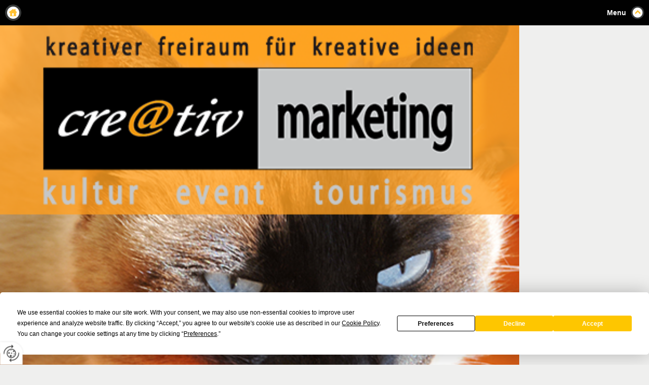

--- FILE ---
content_type: text/html
request_url: https://m.creativ-marketing.at/de/kontakt/
body_size: 7255
content:
<!DOCTYPE html>
<html lang="de">
<head>
<meta charset="utf-8">
<meta name="HandheldFriendly" content="true" />
<meta name="viewport" content="width=device-width,initial-scale=1.0" />
<base href="https://m.creativ-marketing.at/de/" />

<meta name="revisit-after" content="7 days" />
<meta name="language" content="de" />
<link media="all" rel="stylesheet" href="lib63/styles/styles.min.css" />
<script type="text/javascript" src="https://app.termly.io/resource-blocker/d0c81e2d-e740-4470-9e9e-5fe390e1c2ca?autoBlock=on"></script>
<script>var domWrite=function(){var dw=document.write,myCalls=[],t="";function startnext(){0<myCalls.length&&(Object.watch&&console.log("next is "+myCalls[0].f.toString()),myCalls[0].startCall())}function evals(pCall){for(var scripts=[],script,regexp=/<script[^>]*>([\s\S]*?)<\/script>/gi;script=regexp.exec(pCall.buf);)scripts.push(script[1]);scripts=scripts.join("\n"),scripts&&eval(scripts)}function finishCall(t){t.e.innerHTML=t.buf,evals(t),document.write=dw,myCalls.shift(),window.setTimeout(startnext,50)}function testDone(s){var e=s;return function(){e.buf!==e.oldbuf?(e.oldbuf=e.buf,t=window.setTimeout(testDone(e),e.ms)):finishCall(e)}}function MyCall(t,s,e){this.e="string"==typeof t?document.getElementById(t):t,this.f=e||function(){},this.stat=0,this.src=s,this.buf="",this.oldbuf="",this.ms=100,this.scripttag}return MyCall.prototype={startCall:function(){this.f.apply(window),this.stat=1;var s,e,i,t=this;document.write=(i=testDone(e=t),function(t){window.clearTimeout(s),e.stat=2,window.clearTimeout(s),e.oldbuf=e.buf,e.buf+=t,s=window.setTimeout(i,e.ms)});var n=document.createElement("script");n.setAttribute("language","javascript"),n.setAttribute("type","text/javascript"),n.setAttribute("src",this.src),document.getElementsByTagName("head")[0].appendChild(n)}},function(t,s,e){var i=new MyCall(t,s,e);myCalls.push(i),1===myCalls.length&&startnext()}}();</script>
<link rel="shortcut icon" href="/favicon.ico">
<script>
var dataLayer=dataLayer||[],dataLayerEvent={"envelopeID":"25189","SID":"794802"};
dataLayer.push({'eid': 'prod', 'envelopeID': '25189', 'outputtype': 'mobile', 'server': '0', 'SID': '794802', 'envelopeHostname': 'm.creativ-marketing.at', 'consentActive': 'false'});
</script>
<!-- Google Tag Manager -->
<script>(function(w,d,s,l,i){w[l]=w[l]||[];w[l].push({'gtm.start':new Date().getTime(),event:'gtm.js'});var f=d.getElementsByTagName(s)[0],j=d.createElement(s),dl=l!='dataLayer'?'&l='+l:'';j.async=true;j.src='https://sgtm.herold.at/gtm.js?id='+i+dl;f.parentNode.insertBefore(j,f);})(window,document,'script','dataLayer','GTM-5M4VVMZ8');</script>
<!-- End Google Tag Manager -->	
<title>Kontakt - Monika Hausmann - creativ marketing</title>

<meta name="description" content="Top-Event-Managerin &amp; Marketing-Fachfrau Monika Hausmann von creativ marketing ist Ihr Partner für Ihr Vorhaben im Kultur- &amp; Tourismusbereich." />
<meta name="google-site-verification" content="0CNsffVRZQKKdEnVMsyT52xL2ld3OgvU96nZFH9oyFc" />
<meta name="robots" content="index,follow" />

<meta name="signature" content="contact215715" />
<link rel="canonical" href="https://www.creativ-marketing.at/de/kontakt/" />
<style>body{width:100%;-webkit-text-size-adjust:none;}img{width:100%;max-width:1024px}</style>

</head>
<body class="singlecol">

<button type="button" id="consent-banner-prefs-button" aria-label="renew-consent" onclick="displayPreferenceModal();" style="display: block;"></button>
<div><a id="pagetop"></a></div>
<p class="structurelabel"><a href="https://m.creativ-marketing.at/de/kontakt/#mainmenue" class="hash_link">Zur Navigation</a></p>
<div id="menu">
<a class="btn-home" href="https://m.creativ-marketing.at/de/">Home</a>
<a class="btn-menu" href="#menu">Menu</a>
<div id="treemenu">
<ul>
<li><a href="/"><i>Home</i></a></li>
<li><a href="marketing/"><i>Marketing</i></a></li>
<li class="fld"><a href="events/"><i>Events</i></a><span class="sub_par"></span><ul><li><a href="events/aktuelle-termine/"><i>Aktuelle Termine</i></a></li>
</ul></li>
<li><a href="referenzen/"><i>Referenzen</i></a></li>
<li class="fld sel"><a href="kontakt/"><i>Kontakt</i></a><span class="sub_par"></span><ul><li><a href="kontakt/anfrage/"><i>Anfrage</i></a></li>
<li><a href="kontakt/bewertungen/"><i>Bewertungen</i></a></li>
</ul></li>
</ul>
</div>
</div>
<div id="header">
<a id="logo" href="https://m.creativ-marketing.at"><img src="/upload/imgproc/1364307_mobm.png" alt="" /></a>
</div>
<div id="wrapper">
<div class="cta">
<ul><li><a class="hotline" href="tel:00436602556030"><span>+43 660 255 60 30</span></a></li><li><a class="mod_mail contact_email">%6D%6F%6E%69%6B%61%2E%68%61%75%73%6D%61%6E%6E%40%61%6F%6E%2E%61%74%%%3C%73%70%61%6E%3E%6D%6F%6E%69%6B%61%2E%68%61%75%73%6D%61%6E%6E%40%61%6F%6E%2E%61%74%3C%2F%73%70%61%6E%3E</a></li><li><a href="kontakt/" class="map_route" rel="nofollow"><span>Karte und Route</span></a></li></ul>
</div>
<br style="clear:both;" /></div><div id="primaryheader" class="clearfix">
</div>
<div id="content">
<h1>Kontakt</h1>
<div class="vcard">
<h2 class="fn org">creativ marketing - Monika Hausmann</h2>
<p>
<span class="adr">
<span class="street-address">Bleiberger Str. 71</span>
<br /><span class="postal-code">9530</span> <span class="locality">Bad Bleiberg</span>
</span>
<br /><span class="tel"><span class="type">Mobiltelefon</span> <a href="tel:00436602556030">+43 660 2556030</a></span>
</p>
<a class="mod_mail contact_email">%6D%6F%6E%69%6B%61%2E%68%61%75%73%6D%61%6E%6E%40%61%6F%6E%2E%61%74</a><br />
</div>
<br />
<div class="map_content">
<iframe src="//www.herold.at/servlet/mapAPI?mode=interactive&amp;map_type=map&amp;map_width=0&amp;map_height=512&amp;searchbox=none&amp;sid=QxGzg" scrolling="no" style="width:100%; height:512px;" title="Herold Map" allowfullscreen></iframe>
</div>
</div>
<div id="to-top">
<ul><li><a href="https://m.creativ-marketing.at/de/kontakt/#pagetop" class="hash_link to_top">top</a></li></ul>
</div>
<div id="footer">
<div id="address" class="vcard">
<div class="org">creativ marketing - Monika Hausmann</div>
<div class="adr">
<div class="street-address">Bleiberger Str. 71</div>
| <span class="postal-code">9530</span>
<span class="locality">Bad Bleiberg</span>
</div>
</div>
<ul><li><a class="hotline" href="tel:00436602556030"><span>+43 660 255 60 30</span></a></li></ul>
<div id="footer-menu">
<ul><li><a href="impressum/" class="imprint" rel="nofollow">Impressum</a></li><li><a href="datenschutzerklärung/" class="privacy_policy" rel="nofollow">Datenschutz</a></li><li><a href="https://www.creativ-marketing.at/de/kontakt/" class="switch_to_full">Zur Webversion</a></li></ul>
</div>
<div id="provider">
<div id="system-provider-wrapper">
<span id="edit-dark">
<a href="https://www.herold.at/marketing/websites/" target="_blank" rel="noopener nofollow" id="btn_toggleeditcontrols" class="env-edit-toggle" title="ClearSense AT Version: 3.33"></a>
</span>
<p class="link-system-provider-dark"><a href="https://www.herold.at/marketing/websites/" target="_blank" rel="noopener nofollow">powered by HEROLD</a></p>
</div>
</div>
</div>
<script src="Lib63/scripts/Lib.min.js"></script>

</body>
</html>


--- FILE ---
content_type: text/css
request_url: https://m.creativ-marketing.at/de/lib63/styles/styles.min.css
body_size: 72754
content:
*{margin:0px;padding:0px;}
body{background:url("../images/bg_pattern.png") none no-repeat left top #efefee;background-color:#efefee;font-family:Arial,'Helvetica Neue',Helvetica,sans-serif;}
.hidden,.structurelabel,.invisible{display:none;}
.clearer{clear:both;display:block;}
a{outline:none;color:#ff9f20;text-decoration:none;}
a img,.img_content{border:medium none;display:block;}
fieldset{border:medium none;margin:0;padding:0;}
p,#content ul,#content ol,span.link,.dropdown-account span,.g-recaptcha{font-size:13px;color:#333;line-height:19px;margin:0px 0px 10px 0px;}
.teaser{display:block;;}
.carousel-outer{clear:both;float:left;width:100%;}
.btn_abmelden{margin:10px 0 0;}
span.link{display:block;}
h2,h3,h4{font-size:13px;line-height:19px;font-weight:bold;color:#8a8a8a;}
h3{color:#8a8a8a;}
#wrapper .likebtn{height:25px;margin:8px 0 2px 10px;float:left;}
#content .contact_email,#content .contact_homepage{text-decoration:none;font-size:13px;color:#ff9f20;}
#ssme-background-image{display:none;left:0;position:fixed;z-index:-1;}
#ssme-background-image img{position:fixed;max-width:inherit;}
#header{float:none;margin:0px;clear:none;}
#logo{display:block;margin:0px 0px;}
#logo img{border-bottom:1px dashed #BFBFBE;}
#content ul{margin:0px 0px 20px 20px;margin:;list-style-position:;margin:;}
#content ol{margin:0px 0px 10px 30px;margin:;list-style-position:;margin:;}
#content form ul{margin:0px 0px 0px 0px;}
#menu{display:block;width:100%;float:none;background:url("../images/bg_pattern.png") none no-repeat left top #2b2b2b;background-color:#010101;}
#language_selection{position:relative;float:right;z-index:10;}
#language_selection ul{clear:both;}
#language_selection li{margin-bottom:5px;}
#language_selection  ul a{padding:3px 0 0 33px;font-size:13px;}
#language_selection  .btn-treemenu{padding:10px 40px 0px 0px;}
.btn-menu,.btn-choose,.socialmedia a,.linklist a,.to_top{display:block;background:url(../images/sprite_21.png) no-repeat right top transparent;color:#ffffff;text-align:right;text-decoration:none;height:33px;font-size:14px;padding:17px 45px 0px 0px;font-weight:bold;}
.btn-menu{color:;}
.btn-choose,.socialmedia a,.linklist a,.to_top{background:url(../images/sprite_21.png) no-repeat right -50px transparent;color:#ff9f20;height:25px;padding:10px 45px 0 0;float:right;}
.btn-choose{padding:10px 40px 0 0px;margin:0 0 0 5px;}
.to_top{float:none;background-position:right -8px;}
#content .description{clear:both;}
.socialmedia a,.btn-home,.linklist a{float:none;text-align:left;padding:6px 0px 0px 35px;}
.linklist a{background-position:0 -360px;}
.btn-home{float:left;padding:0px;background:url(../images/sprite_21.png) no-repeat -9px -490px transparent;text-indent:-9999px;width:32px;height:32px;margin:9px 0px 0px 10px;}
.home .btn-home{display:none;}
.btn_calendar_prev,.btn_calendar_next,.gallery_slider .btn-prev,.gallery_slider .btn-next{display:block;background:url(../images/sprite_21.png) no-repeat 0 -362px transparent;text-indent:-9999px;width:30px;height:30px;float:left;}
.btn_calendar_next,.gallery_slider .btn-next{background-position:-40px -55px;float:right;}
#menu .active{background-position:right -396px;}
.socialmedia li,.linklist li,#language_selection li,#wrapper .cta li{list-style:none;}
#wrapper .cta ul{width:auto;margin:0 auto;}
#wrapper .cta li{display:inline;float:none;}
#content .linklist{margin:0 0 20px 0px;clear:both;}
h1,.socialmedia p,#weather p,#impressionen p,#content .headline-highlight{text-transform:uppercase;font-size:15px;font-weight:bold;line-height:19px;color:#8a8a8a;clear:both;}
.socialmedia p,#weather p{margin:5px 0px 5px 0px;}
.socialmedia .btn_fbfanpage{background:url(../images/sprite_21.png) no-repeat 0px -320px transparent;}
.socialmedia .btn_twitter{background:url(../images/sprite_21.png) no-repeat 0px -285px transparent;}
.socialmedia .btn_instagram{background:url(../images/sprite_21.png) no-repeat -50px -954px transparent;}
.socialmedia .btn_youtube{background:url(../images/sprite_21.png) no-repeat -50px -984px transparent;}
.socialmedia .btn_linkedin{background:url(../images/sprite_21.png) no-repeat -50px -1014px transparent;}
#weather li{list-style:none;clear:both;color:#333;font-size:13px;line-height:19px;}
#weather ul{margin:0 0 10px 0;float:left;}
#weather img{width:30px;background:url(../images/sprite_21.png) no-repeat 0px -530px transparent;padding:10px;margin:0px 15px 0px 0px;border-radius:30px;-moz-border-radius:30px;-webkit-border-radius:30px;float:left;-moz-background-clip:padding;-webkit-background-clip:padding;background-clip:padding-box;}
#weather span{float:left;padding:14px 10px 0 0;}
#weather span span{float:none;padding:0px 0 0 0;font-weight:bold;}
#treemenu{}
.treemenu-status2{display:none;}
.treemenu-status1{display:block;}
.home .treemenu-status2{display:none;}
.home .treemenu-status1{display:block;}
#menu li{background-color:#010101;border-bottom:1px solid #efefee;list-style:none;float:none;margin:0px;}
#menu li li{border-top:1px solid #efefee;border-bottom:medium none;}
#menu li a:link,#menu li a:visited{color:#ffffff;text-decoration:none;font-size:13px;font-weight:bold;display:inline-block;padding:0;text-align:left;}
#menu li a:hover,#menu li a:active,#menu li.sel > a,#menu li.open > a{color:#ff9f20;}
#menu li li > a i{padding:11px 30px 11px 40px !important;}
#menu li li li > a i{padding:11px 30px 11px 50px !important;}
#mobile-headerimage{display:block;margin:0 0 10px 0;}
#wrapper{border-bottom:1px dashed #BFBFBE;margin:0px 10px;}
#wrapper .cta{width:auto;height:auto;overflow:hidden;margin:0 10px 0 0;padding:10px 0px 10px 10px;border-bottom:1px dashed #BFBFBE;}
#wrapper .cta a{text-indent:-9999px;display:block;width:80px;height:47px;margin:0px 10px 0px 0px;overflow:hidden;float:left;}
#content #overview-navigation a.btn-print{display:none;}
#wrapper .cta .hotline{background:url(../images/sprite_21.png) no-repeat 0px -145px transparent;text-align:center;height:30px;margin:0 0 10px 0;padding:10px 0 0 0;font-size:1.2em;clear:both;float:none;text-indent:0;width:100%;color:#fff;background-color:#a3d16b;background:-moz-linear-gradient(top,#a3d16b,#7ba844);background:-webkit-gradient(linear,left top,left bottom,from(#a3d16b),to(#7ba844));background:-webkit-linear-gradient(top,#a3d16b,#7ba844);background:linear-gradient(top,#a3d16b,#7ba84);background-position:-9999px 0px;box-shadow:0 0 5px rgba(0,0,0,0.3);border-radius:5px;}
#wrapper .cta .hotline span,#wrapper .cta .hotline a{background:url(../images/sprite_cta.png) no-repeat -15px -1px transparent;padding:0 0 5px 30px;height:auto;width:auto;}
#wrapper .cta .contact_email{background:url(../images/sprite_21.png) no-repeat 0px -95px transparent;font-weight:normal;height:23px;padding:8px 0 0;margin:0px 0 10px 0;color:#fff;width:49%;text-align:center;text-indent:0px;background-color:#a9a9a9;background:-moz-linear-gradient(top,#d9d9d9,#a9a9a9);background:-webkit-gradient(linear,left top,left bottom,from(#d9d9d9),to(#a9a9a9));background:-webkit-linear-gradient(top,#d9d9d9,#a9a9a9);background:linear-gradient(top,#d9d9d9,#a9a9a9);background-position:-9999px 0px;box-shadow:0 0 5px rgba(0,0,0,0.3);border-radius:5px;}
#wrapper .cta .contact_email span{background:url(../images/sprite_cta.png) no-repeat left -39px transparent;display:inline-block;text-indent:-9999px;width:70px;height:auto;}
#wrapper .cta .map_route{background:url(../images/sprite_21.png) no-repeat 0px -195px transparent;font-size:13px;height:23px;padding:8px 0 0;margin:0px 0 10px 0;color:#fff;width:49%;text-align:center;text-indent:0px;float:right;background-color:#a9a9a9;background:-moz-linear-gradient(top,#d9d9d9,#a9a9a9);background:-webkit-gradient(linear,left top,left bottom,from(#a9a9a9),to(#d9d9d9));background:-webkit-linear-gradient(top,#d9d9d9,#a9a9a9);background:linear-gradient(top,#d9d9d9,#a9a9a9);background-position:-9999px 0px;box-shadow:0 0 5px rgba(0,0,0,0.3);border-radius:5px;}
#wrapper .cta .map_route span{background:url(../images/sprite_cta.png) no-repeat 0px -69px transparent;display:inline-block;text-indent:-9999px;width:70px;height:auto;}
#content,.blog-menu{padding:20px;clear:both;}
.page-date{font-size:12px;font-style:italic;border-top:1px dotted #000;margin-top:5px;display:block;padding-top:5px;}
.blog-menu .headline{background-color:#010101;padding:10px;color:#333;font-size:14px;}
.blog-menu li{font-size:14px;margin-left:0;padding-bottom:15px;list-style:none;}
.blog-menu .subhead{font-style:italic;font-weight:bold;font-size:14px;margin-bottom:10px;margin-top:10px;margin-left:10px;}
.blog-menu ul{margin-left:10px;}
.blog-teaser{margin-bottom:20px;}
.blog-teaser .list-head strong{background:none;margin:0;padding:0;font-size:20px;}
.blog-teaser-head,.blog-teaser .btn-cta{color:#ff9f20;text-decoration:none;background:url("../images/sprite_21.png") no-repeat scroll -44px -55px transparent;padding:4px 0 4px 35px;font-size:13px;line-height:19px;font-weight:bold;margin:5px 0 10px 0;cursor:pointer;display:block;}
.blog-teaser-head{background-image:none;padding-left:0;}
.search_browse{margin:10px 0;}
#content .search_browse ul{margin:0;padding:0;}
#content .search_browse ul li{font-size:18px;padding:2px 10px;width:24px;text-align:center;background-color:#ff9f20;background:-moz-linear-gradient(top,#ff9f20,#ff9f20);background:-webkit-gradient(linear,left top,left bottom,from(#ff9f20),to(#ff9f20));background:-webkit-linear-gradient(top,#ff9f20,#ff9f20);background:-ms-linear-gradient(top,#ff9f20,#ff9f20);background:-o-linear-gradient(top,#ff9f20,#ff9f20);background:linear-gradient(top,#ff9f20,#ff9f20);color:#010101;}
#content .search_browse ul li a{color:#010101;}
#content .search_browse ul li:first-child,#content .search_browse ul li:last-child{padding:0;}
.search_browse p{font-size:13px;padding-bottom:10px;border-bottom:1px dotted;margin-bottom:10px;}
#product-gallery,.product-img,#content .link-record-pic,.map_content,.btn_img,.youtube-video,.lightview,table,#calendar_view_content .calendar_body,.container-iframe,#impressionen li{border:4px solid #ffffff;box-shadow:0px 0px 8px rgba(0,0,0,0.2);-webkit-box-shadow:0px 0px 8px rgba(0,0,0,0.2);-moz-box-shadow:0px 0px 8px rgba(0,0,0,0.2);}
.img_content,#content .lightview{margin:10px 0px 10px 0px;}
a .img_content{margin:0px;}
.picturegallery img{display:block;}
.product-img,#content .link-record-pic,.map_content,.btn_img,.youtube-video,.lightview,.container-iframe{display:block;margin:0px 0px 10px 0px;}
iframe{display:block;width:100%;border:none;}
.likebtn iframe{width:120px;height:25px;}
.content-list strong,.mod-comment-new,.mod-comment-back{color:#ff9f20;text-decoration:none;background:url("../images/sprite_21.png") no-repeat scroll -44px -55px transparent;display:block;padding:4px 0 4px 35px;font-size:13px;line-height:19px;font-weight:bold;}
.content-list .sel strong{background-position:-44px -408px;}
.mod-comment-new,.mod-comment-back{margin:0 0 15px 0;}
.mod_mail{font-size:13px;font-weight:bold;}
.content-list strong{margin:5px 0 10px 0;cursor:pointer;display:block;}
.teaser-footer{clear:both;}
.teaser .record{clear:both;float:left;width:100%;margin:0px 0 20px 0;}
.teaser .record.last{margin:;}
.teaser .teaser-title,body #primarycontent .teaser-title{font-weight:bold;margin:0px 0px 0px 0px;}
#content #overview-navigation a,.shop-back-to-home,#product-wrapper .btn_backward,.shop-category-back,.user_review_box .btn_highlight,.btn_abmelden,.btn-change,.carousel .btn-prev,.carousel .btn-next,.cartbox .btn-cart-refresh,.container-login .btn_highlight,.container-nologin .btn_highlight,#shop_cart_submit input,#payment-navigation .btn_highlight,#add_product_to_shopping_cart_form button,.search_browse a.btn_forward,.search_browse a.btn_backward,.teaser .btn-record,.btn_absenden,.route_planner,.mod_popup_exit,.mod_popup_enter,.btn_cta,.cta-btn a,#overview-navigation a,#content .btn_highlight{box-shadow:0px 0px 5px rgba(0,0,0,0.3);-moz-box-shadow:0px 0px 5px rgba(0,0,0,0.3);-webkit-box-shadow:0px 0px 5px rgba(0,0,0,0.3);background-color:#ff9f20;background:-moz-linear-gradient(top,#ff9f20,#ff9f20);background:-webkit-gradient(linear,left top,left bottom,from(#ff9f20),to(#ff9f20));background:-webkit-linear-gradient(top,#ff9f20,#ff9f20);background:-ms-linear-gradient(top,#ff9f20,#ff9f20);background:-o-linear-gradient(top,#ff9f20,#ff9f20);background:linear-gradient(top,#ff9f20,#ff9f20);color:#010101;text-decoration:none;font-weight:bold;font-size:14px;padding:7px 13px 6px 13px;border-radius:0px;float:left;border:medium none;height:auto;margin-bottom:10px;}
.shop-checkout-back{margin:5px 0 !important;}
.shop-back-to-home,.shop-category-back{display:block;float:left;margin:0 10px 20px 0;}
.user_review_box .btn_highlight{clear:both;float:left;margin:10px 0 0;}
.intro{clear:both;float:left;margin:10px 0;}
.mod_review_form{margin:0 0 10px;}
.mod_review_form .mod_rating,.shop-acc-content .mod_rating{background-color:#63C1C6;display:block;margin:0 0 10px;padding:5px;position:static;}
.shop-acc-content .mod_rating{float:right;}
.invoice span{display:block;}
.user_review_add .headline,.entry .reviewer{font-weight:bold;}
.route_planner,.mod_popup_exit,.mod_popup_enter,.btn_cta,.cta-btn a{display:block;text-align:center;width:auto;float:none;margin:20px 0 0 0;}
.mod_rating_edit.mod_rating ~ #product_details_selection_price .old-price{left:100px !important;}
.btn_cta,.cta-btn a{margin:10px 0 10px 0;}
.mod_popup_exit,.mod_popup_enter{box-shadow:none;-webkit-box-shadow:none;-moz-box-shadow:none;margin:10px 0 0 0;}
.teaser .btn-record span{display:none;}
#search,.socialmedia,#weather,#socialaddthis,#to-top{padding:10px;border-top:1px dashed #BFBFBE;margin:0px 10px;clear:both;background-color:transparent;}
#socialaddthis{padding:15px 10px;}
#to-top{padding:10px 0px 10px 10px;}
#to-top ul{list-style:none;}
#search #btn_secondsearch,#search legend{display:none;}
#search form{height:28px;border:1px solid #BFBFBE;border-radius:5px;background-color:#ffffff;}
#search input{height:20px;padding:0px 0 0 30px;border:medium none;margin:5px 0 0 0;width:80%;background:url(../images/sprite_21.png) no-repeat 0px -257px #ffffff;}
#error{padding:10px;margin:10px 0;}
.error_highlight,#error{border:1px solid #c10000 !important;color:#c10000 !important;}
#error p,#error h2{color:#c10000;}
#error ul{margin:0 0 0 20px;}
.success{padding:10px;display:block;text-align:left;}
form input,form select,form textarea{width:100%;font-size:13px;background-color:#ffffff;font-family:;height:100px;border:1px solid #BFBFBE;border-radius:5px;margin:2px 0 10px 0;padding:5px 0 5px;color:#737373;}
form input{height:18px;}
form select{height:30px;}
.btn_absenden{height:auto;border:medium none;cursor:pointer;margin:0px;}
#searchform{margin:0px 0 20px 0;}
#searchresults{margin:0px 0px 0px 20px;color:#ff9f20;}
form li{list-style:none;display:block;}
form label{display:block;color:#333;font-size:12px;}
form label span,.btw_codedstring{color:#8a8a8a;font-weight:bold;}
.line{border-top:1px dashed #BFBFBE;display:block;height:1px;width:100%;clear:both;margin:0 0 10px 0;}
.eintrag{margin:0px 0 15px 0;}
table{width:100%;font-size:13px;line-height:19px;margin:10px 0 10px 0;color:#333;border-spacing:0;border-collapse:collapse;}
#calendar_view_content table{text-align:center;line-height:15px;margin:0px;border:medium none;}
#calendar_view_content{margin:10px 0 0px 0;clear:both;}
#calendar_view_content td{border-bottom:medium none;border-left:medium none;}
.calendar_header,.calendar_table{box-shadow:none;-webkit-box-shadow:none;-moz-box-shadow:none;}
.calendar_header td,.calendar_table td{padding:0;background-color:transparent;border:medium none;}
.calendar_body .weekday,.calendar_body .weekday_special{padding:10px;color:#ffffff;background-color:#63c1c6;border-right:1px solid #ffffff;border-top:medium none;font-size:13px;font-weight:bold;}
table td,.calendar_body td{color:#737373;background-color:#FFFFFF;border-right:1px solid #ffffff;border-top:1px solid #ffffff;padding:5px 10px;}
table th{color:#ffffff;background-color:#63c1c6;border-right:1px solid #63c1c6;border-top:1px solid #ffffff;padding:5px 10px;text-align:left;}
.calendar_body td{font-size:12px;}
table .total,table .sub-total,table .sum,table .add-tax-line{text-align:right;}
table .sub-total,table .sum,table .subheadline{font-weight:bold;}
table .add-tax-line{font-style:italic;font-size:11px;}
table.invoice{margin:15px 0;}
table .article{line-height:16px;}
.total_amount .empty,.total_amount .sum{background-color:#eaeaea;}
.btn_calendar_day{font-weight:bold;}
.calendar_header{text-transform:uppercase;font-weight:bold;color:#8a8a8a;}
.calendar_body .today{background:url(../images/sprite_21.png) no-repeat 0px -460px #FFFFFF;}
.calendar_body .event{display:none;}
#calendar_details_content{margin:20px 0 0 0;}
#impressionen{margin:20px 0 0 0px;}
#impressionen ul{float:left;margin:0 0 15px;width:100%;}
#impressionen li{float:left;list-style:none;width:30%;margin:0px 0px 0px 0;}
#impressionen a{margin:0px;}
.gallery_slider{margin:10px 0 0 0px;}
#content .gallery_slider ul{margin:0px 0 0 0px;}
#content .gallery_slider .picturegallery{margin:0px 0 10px 0px;}
.gallery_slider li{list-style:none;}
#content a.download-jpg,#content a.download-gif,#content a.download-mdb,#content a.download-accdb,#content a.download-pps,#content a.download-ppt,#content a.download-pptx,#content a.download-pdf,#content a.download-xls,#content a.download-xlsx,#content a.download-doc,#content a.download-docx,#content a.download-zip{padding:1px 0 1px 25px;}
#footer{padding:20px;background:url("../images/bg_pattern.png") none no-repeat left top #ff9f20;background-color:#ff9f20;box-shadow:0 0 5px rgba(0,0,0,0.3);-moz-box-shadow:0 0 5px rgba(0,0,0,0.3);-webkit-box-shadow:0 0 5px rgba(0,0,0,0.3);}
#footer .adr,#footer .org{color:#333;margin:0px;font-size:13px;line-height:19px;}
#footer .street-address{display:inline;}
#footer .org{font-weight:bold;}
#footer li{list-style:none;display:inline;}
#footer a{font-size:13px;color:#333;line-height:19px;text-decoration:none;}
#footer-menu a{border-right:1px solid #333;padding:0px 5px 0px 0px;margin:0px 5px 0px 0px;}
#provider{margin:10px 0 0 0px;}
#provider #edit-dark a,#provider #edit-light a{background:url("../images/env_sprite.png") no-repeat scroll -432px -558px transparent;width:15px;height:18px;display:block;text-indent:-9999px;float:left;margin:0px 8px 0px 0px;}
#system-provider-wrapper{min-height:30px;display:inline-block;white-space:nowrap;}
#provider p{margin:0px;}
.hide-content #content,.hide-content #menu,.hide-content #header,.hide-content #wrapper,.hide-content #search,.hide-content #weather,.hide-content .socialmedia,.hide-content #socialaddthis,.hide-content #to-top,.hide-content #footer{display:none;}
#content a.btn_change:link,#content a.btn_change:visited,#content a.btn_gallery,#content a.btn_delete{background:transparent url("../images/env_sprite.png") no-repeat scroll 0 -560px;display:block;float:left;height:28px;margin:0px;padding:0px 10px 0px 0px;text-indent:-9999px;width:28px;}
#content a.btn_gallery{background-position:-180px -560px;padding:0px !important;}
#content a.btn_delete{background-position:-90px -560px;float:right;padding:0px 0px 0px 0px;}
#preview div{font-size:11px;}
table del{display:block;}
#primaryheader{margin:0 10px;clear:both;}
#primaryheader > ul{float:left;width:100%;padding:10px 0;margin:0 0 20px 0;clear:both;border-bottom:1px dashed #BFBFBE;}
.dropdown-account,.search_browse span.btn_backward,.search_browse span.btn_forward,.content-navigation li span,.content-navigation li a,#cartbox-summary .dropdown-cartbox,.btn-cartbox-text,.hover-list-single-column,.content-navigation .search_browse p,.content-navigation.top .search_browse,.content-navigation .order,.hover-list-multiple-column{display:none;}
.dropdown-account,.dropdown-login{background-color:#FFFFFF;border-top:1px solid #BFBFBE;float:left;margin-left:10px;padding:10px;display:none;}
#primaryheader .dropdown-account li{float:none;}
#primaryheader .dropdown-account a{padding:0;}
.content-navigation.top .order{display:block;}
#primaryheader li{list-style:none;float:left;margin-bottom:3px;margin-top:3px;}
#primaryheader a{font-size:13px;line-height:19px;display:block;padding:6px 40px 5px 10px;height:19px;}
#primaryheader #cartbox-summary{float:right;}
#primaryheader .btn-cartbox{color:#ffffff;background:url("../images/sprite_21.png") no-repeat right -638px #63c1c6;margin:0 10px 0 0;}
#primaryheader .btn-account,.btn-watchlist{color:#63c1c6;background:url("../images/sprite_21.png") no-repeat right -608px #ffffff;margin:0 0px 0 10px;}
#shop_prdl{margin:0px;clear:both;}
#shop_prdl li,#shop_prdl ul,#shop-category li,#content #shop-category{list-style:none !important;margin:0px;position:relative;clear:both;}
#shop_prdl li{margin:0px 0 10px 0;padding:10px 0 50px 0;border-bottom:1px dashed #BFBFBE;}
#shop_prdl .list-multiple-column .attribute{float:none;}
.product-detail a{color:#333;font-size:13px;}
.product-detail .product-manufacturer,.product-detail .product-description{font-weight:bold;}
.product-detail .product-description-detail{clear:both;display:block;}
.product-price,#shop a.slider,.basic-price{color:#ffffff;display:block;padding:6px 40px 5px 10px;font-size:15px;height:19px;font-weight:bold;margin:6px 0 0;line-height:19px;background:url("../images/sprite_21.png") no-repeat scroll right -578px #63c1c6;}
#list-single .basic-price{margin-right:-40px;margin-left:-10px;}
#shop a.slider{margin:0px 0 0px;}
#list-multiple .product-price,.actual-price,#list-multiple .basic-price,.basic-price{text-align:right;display:block;}
#shop legend.slider,#shop legend{display:block;width:100%;background-color:#63c1c6;color:#ffffff;margin:10px 0 10px;font-size:15px;font-weight:bold;text-indent:10px;padding:6px 0px 5px 0px;}
#shop legend.slider{padding:0px;text-indent:0px;margin:0px 0 10px;}
.old-price,.mod_rating{color:#ffffff;position:absolute;bottom:24px;left:100px;font-size:12px;text-decoration:line-through;font-weight:normal;}
.old-price{bottom:3px;left:auto;right:39px;color:#333;}
.product-price .old-price{bottom:5px;left:10px;}
#list-single .product-price .old-price{bottom:0px;right:40px;}
.mod_rating{left:10px;bottom:27px;position:absolute;display:block;height:16px;}
#product-detail .mod_rating{bottom:7px;}
.mod_rating a{background:url("../images/sprite_21.png") no-repeat -50px -498px transparent;display:block;float:left;height:16px;text-indent:-9999px;width:16px;cursor:pointer;}
.starOff{background-position:-66px -498px !important;}
.starOn{background-position:-50px -498px !important;}
.starHalf{background-position:-50px -514px !important;}
.search_browse .btn_backward,.search_browse .btn_forward{display:block;}
.search_browse li{display:inline;}
#product-wrapper .btn_backward,#content .search_browse .btn_backward,.carousel .btn-prev{float:left;margin:0 0 10px 0;}
#product-wrapper .btn_backward{clear:both;margin:0 10px 10px 0;}
#content .search_browse .btn_forward,.carousel .btn-next{float:right;margin:0 0 10px 0;}
.carousel .btn-prev,.carousel .btn-next{margin:10px 0 10px 0;}
#content .search_browse .btn_forward span{background:url("../images/sprite_21.png") no-repeat right -669px transparent;display:block;padding:0 20px 0 0;}
#product-wrapper .btn_backward span,#content .search_browse .btn_backward span{background:url("../images/sprite_21.png") no-repeat 0px -687px transparent;display:block;padding:0 0px 0 20px;}
#product-wrapper .btn_backward span{background-position:0px -689px;}
#list-multiple .nois,#list-single .nois,#product-detail .nois{display:block;width:30px;height:30px;text-indent:-9999px;padding:0px;background:url("../images/sprite_21.png") no-repeat 0px -706px transparent;}
#product-detail .nois{margin:0 0 10px;}
#list-single .nois{width:19px;height:19px;top:20px;left:10px;background:url("../images/sprite_21.png") no-repeat -31px -706px transparent;}
#list-single .product-headline{font-weight:bold;clear:both;display:block;position:relative;}
#list-single .product-img,#list-single .product-detail{float:left;width:45%;}
#list-single .product-img{margin:0 10px 10px 0;}
#list-single .product-price{clear:both;text-align:right;}
#list-single .product-description,#list-single .product-stock{font-weight:normal;clear:both;display:block;}
#list-single .product-stock span,#product-wrapper p span{font-weight:bold;}
#product-gallery{margin:10px 0px;}
#product-gallery ul,#content #list-carousel{margin:0px;}
#content #list-carousel .product-detail{color:#333;display:block;}
#content #list-carousel .product-manufacturer,#content #list-carousel .product-description{display:block;}
.carousel .basic-price{text-align:left;}
#product-gallery img{display:block;}
#product-wrapper p{margin:0px;clear:both;}
#product-wrapper .product-description{margin:10px 0px 0 0;}
#product_details_selection_price .actual-price,#product_details_selection_price .basic-price{padding-right:5px !important;}
#product-wrapper .product-price,#product-wrapper .basic-price{position:relative;background-image:none;padding:6px 0 5px 0;margin:15px 0 20px;}
#product-wrapper .product-price .additional-info{font-style:italic;position:absolute;top:-20px;color:#333;display:block;font-size:12px;right:0px;font-weight:normal;}
#product-wrapper .product-price .additional-info a{color:#333;}
#add_product_to_shopping_cart_form button{width:100%;cursor:pointer;}
#content .bcard-wrapper .bcard-send-form button,#content #overview-navigation a,form .btn_absenden,#payment-navigation .btn_highlight,.container-login .btn_highlight,.container-nologin .btn_highlight{cursor:pointer;padding:7px 0 6px !important;text-align:center;width:100%;margin:0px;}
#content #overview-navigation a{margin:0 0 20px 0;float:none;display:block;}
.dropdown-login .btn_absenden{float:none;}
#product-wrapper .likebtn{width:120px;height:25px;margin:5px 0 10px;clear:both;display:block;}
#product-wrapper .cartbox{position:relative;padding:25px 0 20px 0;}
.cartbox .product-name{font-weight:bold;}
.cartbox .product-parameter{margin:0px;}
.cartbox .product-order{display:block;background-color:#eaeaea;height:30px;margin:5px 0 20px 0;position:relative;}
ul.cartbox li{display:block;margin:0px 0 20px 0;border-bottom:1px dashed #BFBFBE;}
.cartbox .order{float:left;border:medium none;margin:0px;padding:0px;}
.cartbox .price{margin:6px 0 0 0;float:left;}
.cartbox .order label{float:left;font-size:13px;margin:7px 10px 0 10px;}
.cartbox .order input{float:left;width:40px;height:19px;padding:0px;margin:5px 10px 0 0;text-align:right;}
.cartbox .order select.cart-quantity{float:left;width:60px;margin-right:10px;height:26px;}
input.cart-update.cart-select{margin-top:6px;}
.cartbox .price span{font-weight:bold;font-size:15px;}
.cartbox .product-order a{float:right;display:block;background:url(../images/sprite_21.png) no-repeat scroll right -736px transparent;width:31px;height:30px;text-indent:-9999px;}
#cartbox-sum{background-color:#63c1c6;padding:6px 0px 5px 0px;width:100%;display:block;margin:0 0 10px 0;color:#ffffff;font-size:12px;line-height:19px;float:left;}
#cartbox-sum span{font-size:13px;font-weight:bold;margin:0 0 0 10px;}
#cartbox-sum .sum{font-size:15px;float:right;margin:0 10px 0 0;}
#product-wrapper .cartbox .ok{bottom:0px;right:0px;font-style:italic;position:absolute;z-index:1;}
#product-wrapper .cartbox form{position:relative;z-index:10;}
#product-wrapper .cartbox .error{font-weight:bold;text-align:right;}
#content .hproduct .shop-acc{margin:20px 0px 0 0;clear:both;border-top:1px dashed #BFBFBE;padding:20px 0 0 0;}
#content .shop-acc{margin:0px 0px 0 0;}
#content .shop-acc li{list-style:none;}
#shop-category a,#content .shop-acc li a.shop-acc-title{background:url(../images/sprite_21.png) no-repeat scroll right -578px #63c1c6;color:#ffffff;display:block;font-size:15px;font-weight:bold;padding:6px 10px 5px 10px;height:19px;margin:0 0 10px 0;}
#content #shop-category{border-top:1px dashed #BFBFBE;padding:10px 0 20px 0;}
#shop-category a{margin:10px 0 0 0;}
.category-discount{float:left;margin:0 5px 0 0;}
h1 span.price-info,#content .headline-highlight .price-info{color:#333;font-size:13px;font-weight:normal;line-height:19px;text-transform:none;font-style:italic;clear:both;display:block;margin:0px 0 10px 0;}
#content .user-attribute,span.attribute{color:#ffffff;padding:2px 10px;display:inline-block;background-color:#63c1c6;border-radius:5px;margin:0px 0 10px;clear:both;float:left;}
#list-single span.attribute{margin:0px 10px 0px 0;}
.content-navigation label{float:left;font-weight:bold;margin:10px 10px 0 0;}
.content-navigation select{float:left;width:150px;}
#content .cartbox #success ul{margin:0 0 10px 0;list-style:none outside none;}
.btn_abmelden,#overview-navigation a,.btn-change,.cartbox .btn-cart-refresh,#shop_cart_submit input,.container-nologin .btn_highlight{cursor:pointer;color:#8e8e8e;background:-moz-linear-gradient(top,#eaeaea,#d1d1d1);background:-webkit-gradient(linear,left top,left bottom,from(#eaeaea),to(#d1d1d1));background:-webkit-linear-gradient(top,#eaeaea,#d1d1d1);background:-ms-linear-gradient(top,#eaeaea,#d1d1d1);background:-o-linear-gradient(top,#eaeaea,#d1d1d1);background:linear-gradient(top,#eaeaea,#d1d1d1);}
#shop_cart_submit input{height:29px;margin-top:10px;}
.cartbox .btn-cart-refresh{float:none;height:29px;margin:0 0 20px;padding:0;text-align:center;width:100%;}
.btn-change{text-align:center;display:inline-block;margin:5px 0;float:none;}
.container-nologin{clear:both;padding:20px 0 20px 0;float:left;}
.btn_lostpw{clear:both;display:block;font-size:13px;padding:10px 0 0;}
#process li{display:inline-block;list-style:none;margin:10px 0 10px 10px;}
#process span,#process a{display:block;width:20px;height:20px;padding:10px;background-color:#ffffff;color:#ff9f20;text-align:center;font-size:20px;}
#process .active span{background-color:#63c1c6;color:#ffffff;}
#process .inactive a{background-color:#77E8EE;color:#ffffff;}
#lieferart .form-row,#zahlungsmittel .form-row{background-color:#eaeaea;padding:10px 0;width:100%;float:left;margin:0 0 5px;}
#lieferart .form-row.sel,#zahlungsmittel .form-row.sel{background-color:#63c1c6;}
#lieferart .form-row.sel label,#lieferart .sel span,#zahlungsmittel .form-row.sel label,#zahlungsmittel .sel span{color:#ffffff;}
#shop .checkbox,#lieferart .form-row .checkbox,#zahlungsmittel .form-row .checkbox,#terms .checkbox{width:auto;height:auto;margin:0px 10px 0 10px;float:left;}
#shop .checkbox,#terms .checkbox{margin:0 10px 10px;}
#terms .form-row{margin:0 0 10px 0;}
#lieferart .form-row label,#zahlungsmittel .form-row label{width:auto;float:left;line-height:16px;}
#lieferart span,#zahlungsmittel span{display:block;color:#333;}
.paymentmethod-description{padding:0 0 0 30px;line-height:16px;}
.billing-address,.delivery-address,.seller,.order,.comments{margin:10px 0 0 0;padding:0 0 10px 0;border-bottom:1px dashed #BFBFBE;}
.billing-address p,.delivery-address p,.seller p,.order p,.comments p{margin:0 0 0 0px;}
.invoice-basic-price{font-size:80%;margin-top:1px;}
.bcard-send-email{display:block;}
#content .bcard-wrapper{position:relative;margin-bottom:30px;}
#content .bcard-wrapper ul{margin-top:10px;margin-left:0;padding:0;margin:;}
#content .bcard-wrapper ul li{padding:6px 0px 6px 40px;background-image:url("../images/sprite_21.png");background-repeat:no-repeat;word-wrap:break-word;display:block;list-style:none;margin:;}
#content .bcard-wrapper ul li a,#content .bcard-wrapper ul li a span{padding:0;margin:0;background:none;font-weight:bold;white-space:nowrap;font-size:12px;}
#content .bcard-wrapper .bcard-headline,#content .bcard-wrapper .p-category,#content .bcard-wrapper .p-category,#content .bcard-wrapper ul{margin-left:10px;}
#content .bcard-wrapper .bcard-headline{color:#8a8a8a;font-size:20px;font-weight:bold;margin-top:15px;}
#content .bcard-wrapper .bcard-download,#content .bcard-wrapper .bcard-send{display:inline-block;background-image:url(../images/sprite_21.png);background-position:-51px -924px;background-repeat:no-repeat;padding:6px 0px 6px 32px;font-size:12px;}
#content .bcard-wrapper .bcard-send{float:right;background-position:-51px -893px;}
#content .bcard-wrapper .bcard-icon-save::after{clear:both;}
#content .bcard-wrapper .bcard-icon-mobile{background-position:-52px -772px;font-weight:bold;}
#content .bcard-wrapper .bcard-icon-tel{background-position:-52px -802px;font-weight:bold;}
#content .bcard-wrapper .bcard-icon-mail{background-position:-52px -832px;text-decoration:underline;}
#content .bcard-wrapper .bcard-icon-web{background-position:-52px -861px;text-decoration:underline;}
#content .bcard-wrapper .bcard-cat{font-size:12px;margin-bottom:20px;display:block;}
#content .bcard-wrapper .bcard-outer{display:block;margin:20px 0;}
#content .bcard-wrapper .bcard-outer img{margin-top:15px;}
#content .bcard-wrapper .bcard-inner,#content .bcard-wrapper .bcard-image{display:inline-block;vertical-align:top;}
#content .bcard-wrapper .bcard-inner{width:67%;}
#content .bcard-wrapper .bcard-image{text-align:right;width:30%;}
#content .bcard-wrapper .bcard-send-form{margin:10px 0;}
#content .search_browse .btn_backward{display:block;float:none;clear:both;max-width:75px;}
.figure .legend{margin-bottom:10px;}
.teaser-content .teaser,.teaser-content .teaser-wrapper{width:100% !important;margin:0;padding:0;box-shadow:none;background:transparent;}
.teaser-content .record{width:100%;margin:0 1%;}
.teaser-content,.teaser-content .teaser-row{width:100%;}
#primarycontent table tr:nth-child(odd){}
#primarycontent table tr:nth-child(even){}
#primarycontent table td.table-highlight{#ccc}
#primarycontent table th.table-highlight{#ccc}
#primarycontent .teaser .link-record-pic{background-image:none;margin:0;padding:0;}
#primarycontent .list-element.list-filter{box-shadow:0px 0px 3px rgba(0,0,0,0.3);padding:0;overflow:hidden;display:block;width:100%;border-radius:5px;margin:20px 0;}
#shop_prdl .list-element .list-head{font-size:13px}
#primarycontent .list-element.list-filter .list-body{padding:0 15px 15px;}
#primarycontent .list-filter-element span{font-size:13px;display:inline-block;padding:5px 0;margin:0;width:17%;overflow:hidden;white-space:nowrap;text-overflow:ellipsis;}
#primarycontent .list-filter-reset{margin-left:20px;}
#primarycontent .list-filter-element-body{display:inline-block;vertical-align:top;margin-left:10px;width:80%;margin-top:0;}
#primarycontent .list-filter-element-body label{display:inline-block;margin-right:15px;vertical-align:middle;font-size:13px}
#primarycontent .list-filter-element-body input{width:75%;margin:0;}
#primarycontent .list-filter-element-body input[type="checkbox"]{width:auto;margin:0;}
#primarycontent .list-filter-price-range span{margin-top:0;}
#primarycontent .list-filter-price-range ul{width:80%;margin:0;}
#primarycontent .list-filter-price-range li{width:47%;font-size:13px;}
#primarycontent .cartbox input[type="checkbox"]{width:auto;margin:0 auto;height:auto;}
.wpwl-control{padding:0;}
.wpwl-form{margin:0 auto 24px auto;max-width:100%;padding:20px;background-color:#fff;}
#primarycontent .wpwl-form select{background:#fff;border-radius:0px;height:21px;width:100%;}
#primarycontent .wpwl-form input{background-color:#fff;height:21px;font-size:10px;width:100%;}
.wpwl-brand-SOFORTUEBERWEISUNG{margin:0;}
.wpwl-container-onlineTransfer-SOFORTUEBERWEISUNG .wpwl-label.wpwl-label-country{width:100%;}
#content .sm-optin-switch,#content .sm-optin-switch:link,#content .sm-optin-info,#content .fb-like-optin-btn,.sm-optin-switch,.sm-optin-info,.fb-like-optin-btn,.addthis-optin-btn{background:url("../images/env_sprite.png") no-repeat 0 -823px;height:20px !important;width:20px !important;overflow:hidden;display:block;padding:0;float:left;cursor:pointer;}
.sm-optin-switch{margin-left:20px;margin-right:5px;}
.sm-optin-switch.on,#wrapper .sm-optin-switch.on,#content .sm-optin-switch.on{display:none;}
#wrapper .sm-optin-switch{background-position:0 -823px;margin-top:8px;margin-left:0px;}
#content h1.product-name .likebtn .sm-optin-switch{background-position:0 -823px;margin-left:0px;}
.sm-optin-info{background-position:-94px -823px;margin-left:5px;}
#content .sm-optin-info{background-position:-94px -823px;margin-left:5px;}
#wrapper .sm-optin-info{background-position:-94px -823px;margin-top:8px;}
#wrapper .fb-like-optin-btn{background-position:-75px -824px;}
#content .product-name .fb-like-optin-btn{background-position:-75px -824px;float:left;margin-left:10px;}
.addthis-optin-btn{background-position:-21px -823px;width:55px !important;margin:0 5px 0 10px;}
.fb-likeit{width:120px;height:25px;}
#hover-text{display:none;position:absolute;z-index:10000000;border:1px solid #555555;color:#555555;background-color:#ffffff;padding:5px;margin:0px 15px 15px 0px;font-family:"Helvetica Neue",Helvetica,Arial,sans-serif;font-size:11px;}
.sr-only{position:absolute;width:1px;height:1px;padding:0;margin:-1px;overflow:hidden;clip:rect(0,0,0,0);border:0;}
#cookie_note{display:none;text-align:center;padding:5px 0;position:fixed;bottom:0;left:0;width:100%;background-color:#000;color:#FFF;z-index:10000000;}
#cookie_note a{color:#fff;text-decoration:underline;}
#cookie_note form{display:inline-block;vertical-align:middle;}
#cookie_note button{background-color:#fff;border:none;padding:7px;display:block;margin:10px auto;color:#000;font-size:15px;border-radius:4px;margin-left:15px;}
#cookie_note button:hover{opacity:0.7;}
#cookie_optin_back{display:none;position:fixed;top:0;right:0;bottom:0;left:0;z-index:1500;opacity:0.5;background-color:#000;}
#cookie_optin{display:none;z-index:1510;height:auto;min-height:auto;max-height:80%;bottom:auto;top:10%;left:5%;right:5%;position:fixed;max-width:90%;padding:8%;overflow:auto;border-radius:0px;}
#cookie_optin strong{font-weight:500;}
#cookie_optin_settings{display:none;}
#cookie_optin a.inline{display:inline-block;color:#666;background-color:#fff;background:#fff;padding:0;margin:0;float:none;font-size:inherit;box-shadow:0 0 #fff;-webkit-box-shadow:0 0 #fff;-moz-box-shadow:0 0 #fff;}
#cookie_optin h2{font-size:1.3em;line-height:150%;color:#000;}
#cookie_optin p{font-size:1.15em;line-height:150%;}
#cookie_optin form{margin-top:10px;}
#cookie_optin label{cursor:pointer;display:inline;font-size:inherit;}
#cookie_optin label span{margin-left:28px;font-weight:normal;color:#000;display:block;}
#cookie_optin input[type="checkbox"]{appearance:none;-webkit-appearance:none;-moz-appearance:none;border:1px solid #666;width:14px;height:14px;top:1px;position:relative;margin:0 10px 0 0;border-radius:0px;}
#cookie_optin input[type=checkbox]:checked:before{content:"";height:2px;width:4px;background:#999;display:block;position:absolute;left:1px;top:7px;transform:rotate(45deg);}
#cookie_optin input[type=checkbox]:checked:after{content:"";height:2px;width:11px;background:#999;display:block;position:absolute;left:2px;top:5px;transform:rotate(-45deg);}
#cookie_optin input[type="checkbox"]:focus{outline:none;}
#cookie_optin .list-item>input[type=checkbox]{float:left;top:11px;}
#cookie_optin input[type=checkbox]:disabled{opacity:0.5;}
#cookie_optin .list-heading{margin-left:30px;}
#cookie_optin .list-heading a{box-sizing:border-box;width:100%;margin:5px 0 5px 0;border-radius:0px;background-color:#666;background:#666;box-shadow:0 0 #fff;-webkit-box-shadow:0 0 #fff;-moz-box-shadow:0 0 #fff;}
#cookie_optin .list-heading a span{color:#fff;}
#cookie_optin .list-heading a:after{content:"\0276E";margin-right:10px;float:right;font-weight:900;transform:rotate(-90deg);color:#fff;}
#cookie_optin .list-heading.sel a:after{transform:rotate(90deg);}
#cookie_optin .list-body{display:none;width:95%;margin-left:30px;padding:0 1%;}
#cookie_optin button,#cookie_optin_settings .cookie_optin_btn_light{width:100%;border:none;font-size:1em;font-weight:normal;float:left;padding:10px 14px;margin:14px 20px 0 0;background-color:#666666;cursor:pointer;color:#fff;}
#cookie_optin #cookie_optin_btn_settings,#cookie_optin_settings .cookie_optin_btn_light{border:1px solid #666;color:#666;background-color:#fff;}
#cookie_optin_settings .cookie_optin_btn_light{box-sizing:border-box;border-radius:0;text-align:center;color:#666 !important;background:#FFF;box-shadow:none;-webkit-box-shadow:none;}
#cookie_optin #cookie_optin_btn_settings{border:1px solid #666;color:#666;background-color:#fff;}
#cookie_optin a:hover,#cookie_optin button:hover{opacity:0.6;}
#cookie_optin button:focus{outline:none;}
#js_add_to_scrolltop{display:none;height:0px;}
.fld{position:relative;}
.fld ul{display:none;}
.sub_act > ul{display:block;}
#treemenu .sub_par::after{display:inline-block;background:#fff;width:20px;height:20px;margin-left:10px;position:absolute;right:10px;top:5px;border-radius:90%;border:3px solid rgba(255,255,255,0.3);background-clip:content-box;content:' ';}
#menu li a{width:100%;vertical-align:bottom;}
#menu li.fld > a{vertical-align:bottom;}
#menu li a i{font-style:normal;display:block;vertical-align:bottom;padding:11px 20px 11px 20px;}
#treemenu .sub_par{height:37px;vertical-align:bottom;position:absolute;width:20%;right:0;}
#treemenu .sub_par::before{color:#ff9f20;color:#63c1c6;border-style:solid;border-width:0.2em 0.2em 0 0;content:'';display:inline-block;height:0.4em;top:13.5px;vertical-align:top;width:0.4em;transform:rotate(-135deg);position:absolute;right:17px;z-index:10;;}
#treemenu .sub_act > .sub_par::before{top:12px;right:18px;transform:rotate(135deg);;}
#preview{background-color:#ffffff;margin-bottom:0px;border-bottom:1px solid #626262;position:relative;z-index:50;clear:both;}
#preview div{background:#ffffff url("../images/env_sprite.png") no-repeat -0px -710px;padding-left:210px;height:200px;width:730px;margin:0px auto;padding-top:16px;}
#preview h1{text-transform:uppercase;font-size:1.5em;margin-bottom:5px;color:#626262;}
#preview p{font-size:1.2em;color:#626262;}
#preview a{color:#626262;}
#preview fieldset{border:none;margin-bottom:10px;}
#preview input{background-color:#e2e2e2;cursor:pointer;text-transform:uppercase;font-size:1.1em;margin-top:3px;color:#626262;height:auto}
#footer #edit a.btn_webconfig,#footer #edit-dark a.btn_webconfig,#footer #edit-light a.btn_webconfig,#provider #edit a.btn_webconfig,#provider #edit-dark a.btn_webconfig,#provider #edit-light a.btn_webconfig{background:transparent url("../images/env_sprite.png") no-repeat -486px -558px;display:block;float:left;height:18px;margin-right:8px;text-indent:-9999px;width:17px;}
#language_selection .btn_de,.btn_de{background:transparent url(../images/env_sprite.png) no-repeat -794px 4px;}
#language_selection .btn_es,.btn_es{background:transparent url(../images/env_sprite.png) no-repeat -794px -16px;}
#language_selection .btn_hu,.btn_hu{background:transparent url(../images/env_sprite.png) no-repeat -794px -336px;}
#language_selection .btn_en,.btn_en,#language_selection .btn_en-gb,.btn_en-gb{background:transparent url(../images/env_sprite.png) no-repeat -794px -276px;}
#language_selection .btn_nl,.btn_nl{background:transparent url(../images/env_sprite.png) no-repeat -794px -56px;}
#language_selection .btn_fr,.btn_fr{background:transparent url(../images/env_sprite.png) no-repeat -794px -296px;}
#language_selection .btn_ru,.btn_ru{background:transparent url(../images/env_sprite.png) no-repeat -794px -116px;}
#language_selection .btn_hr,.btn_hr{background:transparent url(../images/env_sprite.png) no-repeat -794px -316px;}
#language_selection .btn_it,.btn_it{background:transparent url(../images/env_sprite.png) no-repeat -794px -376px;}
#language_selection .btn_cs,.btn_cs{background:transparent url(../images/env_sprite.png) no-repeat -794px -256px;}
#language_selection .btn_pl,.btn_pl{background:transparent url(../images/env_sprite.png) no-repeat -794px -76px;}
#language_selection .btn_sk,.btn_sk{background:transparent url(../images/env_sprite.png) no-repeat -794px -136px;}
#language_selection .btn_il,.btn_il{background:transparent url(../images/env_sprite.png) no-repeat -794px -356px;}
#language_selection .btn_ro,.btn_ro{background:transparent url(../images/env_sprite.png) no-repeat -794px -96px;}
#language_selection .btn_mk,.btn_mk{background:transparent url(../images/env_sprite.png) no-repeat -794px -36px;}
#language_selection .btn_bg,.btn_bg{background:transparent url(../images/env_sprite.png) no-repeat -794px -216px;}
#language_selection .btn_bs,.btn_bs{background:transparent url(../images/env_sprite.png) no-repeat -794px -236px;}
#language_selection .btn_tr,.btn_tr{background:transparent url(../images/env_sprite.png) no-repeat -794px -196px;}
#language_selection .btn_sr,.btn_sr{background:transparent url(../images/env_sprite.png) no-repeat -794px -176px;}
#language_selection .btn_sl,.btn_sl{background:transparent url(../images/env_sprite.png) no-repeat -794px -156px;}
#language_selection .btn_el,.btn_el{background:transparent url(../images/env_sprite.png) no-repeat -794px -396px;}
#language_selection .btn_da,.btn_da{background:transparent url(../images/env_sprite.png) no-repeat -748px -644px;}
#language_selection .btn_no,.btn_no{background:transparent url(../images/env_sprite.png) no-repeat -748px -661px;}
#language_selection .btn_de-at,.btn_de-at{background:transparent url(../images/env_sprite.png) no-repeat -748px -678px;}
#language_selection .btn_de-de,.btn_de-de{background:transparent url(../images/env_sprite.png) no-repeat -748px -1295px;}
#language_selection .btn_de-ch,.btn_de-ch{background:transparent url(../images/env_sprite.png) no-repeat -748px -1312px;}
#language_selection .btn_en-us,.btn_en-us{background:transparent url(../images/env_sprite.png) no-repeat -748px -1329px;}
#language_selection .btn_es-cl,.btn_es-cl{background:transparent url(../images/env_sprite.png) no-repeat -748px -1346px;}
#language_panel .btn_es-cl,#language_panel .btn_de-ch,#language_panel .btn_en-gb,#language_panel .btn_en-us,#language_panel .btn_de-de,#language_panel .btn_de-at,#language_panel .btn_de,#language_panel .btn_en,#language_panel .btn_es,#language_panel .btn_mk,#language_panel .btn_nl,#language_panel .btn_pl,#language_panel .btn_ro,#language_panel .btn_ru,#language_panel .btn_sl,#language_panel .btn_sk,#language_panel .btn_sr,#language_panel .btn_tr,#language_panel .btn_bg,#language_panel .btn_bs,#language_panel .btn_cs,#language_panel .btn_fr,#language_panel .btn_hr,#language_panel .btn_hu,#language_panel .btn_it,#language_panel .btn_da{background:url(../images/env_sprite.png) no-repeat scroll -955px -700px transparent;}
#language_panel .btn_es{background-position:-955px -746px;}
#language_panel .btn_mk{background-position:-955px -562px;}
#language_panel .btn_nl{background-position:-955px -792px;}
#language_panel .btn_pl{background-position:-955px -838px;}
#language_panel .btn_ro{background-position:-955px -516px;}
#language_panel .btn_ru{background-position:-955px -470px;}
#language_panel .btn_sl{background-position:-955px -976px;}
#language_panel .btn_sk{background-position:-955px -424px;}
#language_panel .btn_sr{background-position:-955px -1022px;}
#language_panel .btn_tr{background-position:-955px -1068px;}
#language_panel .btn_bg{background-position:-955px -1114px;}
#language_panel .btn_bs{background-position:-955px -1160px;}
#language_panel .btn_cs{background-position:-955px -608px;}
#language_panel .btn_en,#language_panel .btn_en-gb{background-position:-955px -654px;}
#language_panel .btn_fr{background-position:-955px -1206px;}
#language_panel .btn_hr{background-position:-955px -1252px;}
#language_panel .btn_hu{background-position:-955px -1298px;}
#language_panel .btn_it{background-position:-955px -884px;}
#language_panel .btn_el{background-position:-955px -1344px;}
#language_panel .btn_da{background-position:-954px -1390px;}
#language_panel .btn_no{background-position:-954px -1441px;}
#language_panel .btn_de-at{background-position:0px -1344px;}
#language_panel .btn_de-de{background-position:0px -1390px;}
#language_panel .btn_de-ch{background-position:0px -1441px;}
#language_panel .btn_en-us{background-position:0px -1298px;}
#language_panel .btn_es-cl{background-position:0px -1252px;}
a.download-pps:link,a.download-pps:visited,#primarycontent a.download-pps:link,#primarycontent a.download-pps:visited{background:transparent url(../images/env_sprite.png) no-repeat 0px -100px;}
a.download-ppsx:link,a.download-ppsx:visited,#primarycontent a.download-ppsx:link,#primarycontent a.download-ppsx:visited{background:transparent url(../images/env_sprite.png) no-repeat 0px -100px;}
a.download-ppt:link,a.download-ppt:visited,#primarycontent a.download-ppt:link,#primarycontent a.download-ppt:visited{background:transparent url(../images/env_sprite.png) no-repeat 0px -100px;}
a.download-pptx:link,a.download-pptx:visited,#primarycontent a.download-pptx:link,#primarycontent a.download-pptx:visited{background:transparent url(../images/env_sprite.png) no-repeat 0px -100px;}
a.download-gif:link,a.download-gif:visited,#primarycontent a.download-gif:link,#primarycontent a.download-gif:visited{background:transparent url(../images/env_sprite.png) no-repeat 3px -160px;}
a.download-jpg:link,a.download-jpg:visited,#primarycontent a.download-jpg:link,#primarycontent a.download-jpg:visited{background:transparent url(../images/env_sprite.png) no-repeat 3px -160px;}
a.download-png:link,a.download-png:visited,#primarycontent a.download-png:link,#primarycontent a.download-png:visited{background:transparent url(../images/env_sprite.png) no-repeat 3px -160px;}
a.download-bmp:link,a.download-bmp:visited,#primarycontent a.download-bmp:link,#primarycontent a.download-bmp:visited{background:transparent url(../images/env_sprite.png) no-repeat 3px -160px;}
a.download-tif:link,a.download-tif:visited,#primarycontent a.download-tif:link,#primarycontent a.download-tif:visited{background:transparent url(../images/env_sprite.png) no-repeat 3px -160px;}
a.download-mdb:link,a.download-mdb:visited,#primarycontent a.download-mdb:link,#primarycontent a.download-mdb:visited{background:transparent url(../images/env_sprite.png) no-repeat 0px -220px;}
a.download-odb:link,a.download-odb:visited,#primarycontent a.download-odb:link,#primarycontent a.download-odb:visited{background:transparent url(../images/env_sprite.png) no-repeat 0px -220px;}
a.download-ods:link,a.download-ods:visited,#primarycontent a.download-ods:link,#primarycontent a.download-ods:visited{background:transparent url(../images/env_sprite.png) no-repeat 0px -220px;}
a.download-accdb:link,a.download-accdb:visited,#primarycontent a.download-accdb:link,#primarycontent a.download-accdb:visited{background:transparent url(../images/env_sprite.png) no-repeat 0px -220px;}
a.download-pdf:link,a.download-pdf:visited,#primarycontent a.download-pdf:link,#primarycontent a.download-pdf:visited{background:transparent url(../images/env_sprite.png) no-repeat 0px -280px;}
a.download-csv:link,a.download-csv:visited,#primarycontent a.download-csv:link,#primarycontent a.download-csv:visited{background:transparent url(../images/env_sprite.png) no-repeat 0px -340px;}
a.download-xls:link,a.download-xls:visited,#primarycontent a.download-xls:link,#primarycontent a.download-xls:visited{background:transparent url(../images/env_sprite.png) no-repeat 0px -340px;}
a.download-xlsx:link,a.download-xlsx:visited,#primarycontent a.download-xlsx:link,#primarycontent a.download-xlsx:visited{background:transparent url(../images/env_sprite.png) no-repeat 0px -340px;}
a.download-txt:link,a.download-txt:visited,#primarycontent a.download-txt:link,#primarycontent a.download-txt:visited{background:transparent url(../images/env_sprite.png) no-repeat 0px -400px;}
a.download-doc:link,a.download-doc:visited,#primarycontent a.download-doc:link,#primarycontent a.download-doc:visited{background:transparent url(../images/env_sprite.png) no-repeat 0px -400px;}
a.download-docx:link,a.download-docx:visited,#primarycontent a.download-docx:link,#primarycontent a.download-docx:visited{background:transparent url(../images/env_sprite.png) no-repeat 0px -400px;}
a.download-zip:link,a.download-zip:visited,#primarycontent a.download-zip:link,#primarycontent a.download-zip:visited{background:transparent url(../images/env_sprite.png) no-repeat 3px -457px;}
.hidden{display:none !important;}
#edit-dark #btn_toggleeditcontrols,#edit-light #btn_toggleeditcontrols{width:66px !important;height:21px !important;}
button#consent-banner-prefs-button{display:none;background-color:#fff;background-image:url("[data-uri]");background-size:44px;background-repeat:no-repeat;background-position:50%;border:none;box-sizing:border-box;cursor:pointer;padding:9px 9px 7px 7px;outline:none;width:64px;height:64px;border-top-right-radius:50%;box-shadow:0 0 6.86px 0 rgba(0,0,0,.10196078431372549);position:fixed;bottom:0;left:0;z-index:9999999;transform:scale(.7);transform-origin:bottom left;transition:all .3s ease;}
button#consent-banner-prefs-button:hover{transform:scale(1);}
.lg-no-image .lg .lg-inner .lg-item .lg-img-wrap{z-index:-99999;display:none;}
.mod_popup_container{background-color:#efefee;padding:15px;max-width:700px;clear:both;border-radius:7px;position:absolute;right:0;left:0;bottom:0;top:0;margin:auto;top:5%;bottom:5%;}
.mod_popup_container p{width:100%;white-space:normal;color:#333;}
.mod_popup_container b{display:block;margin-bottom:15px;}
.mod_popup_container a{box-shadow:0px 0px 5px rgba(0,0,0,0.3);-moz-box-shadow:0px 0px 5px rgba(0,0,0,0.3);-webkit-box-shadow:0px 0px 5px rgba(0,0,0,0.3);background-color:#ff9f20;background:-moz-linear-gradient(top,#ff9f20,#ff9f20);background:-webkit-gradient(linear,left top,left bottom,from(#ff9f20),to(#ff9f20));background:-webkit-linear-gradient(top,#ff9f20,#ff9f20);background:-ms-linear-gradient(top,#ff9f20,#ff9f20);background:-o-linear-gradient(top,#ff9f20,#ff9f20);background:linear-gradient(top,#ff9f20,#ff9f20);color:#010101;padding:10px;display:block;margin-top:25px;border-radius:5px;}
.mod_popup_container a:hover,.mod_popup_container a:focus{opacity:0,7;}
.lg-icon{background:url(../images/lightgallery_sprite.png) no-repeat scroll center center transparent;}
.lg-actions .lg-next,.lg-actions .lg-prev{border-radius:2px;color:#999;cursor:pointer;display:block;font-size:22px;margin-top:-10px;padding:8px 10px 9px;position:absolute;top:50%;z-index:1080;}
.lg-actions .lg-next.disabled,.lg-actions .lg-prev.disabled{pointer-events:none;opacity:0.5;}
.lg-actions .lg-next:hover,.lg-actions .lg-prev:hover{color:#FFF;}
.lg-actions .lg-next{right:20px;background-position:-1px -167px;height:22px;}
.lg-actions .lg-prev{left:20px;background-position:-1px -167px;height:22px;transform:rotate(180deg);}
.lg-autoplay-button{background-position:0 -157px;}
.lg-show-autoplay .lg-autoplay-button{background-position:0 -265px;}
@-webkit-keyframes lg-right-end{0%{left:0;}
50%{left:-30px;}
100%{left:0;}
}
@-moz-keyframes lg-right-end{0%{left:0;}
50%{left:-30px;}
100%{left:0;}
}
@-ms-keyframes lg-right-end{0%{left:0;}
50%{left:-30px;}
100%{left:0;}
}
@keyframes lg-right-end{0%{left:0;}
50%{left:-30px;}
100%{left:0;}
}
@-webkit-keyframes lg-left-end{0%{left:0;}
50%{left:30px;}
100%{left:0;}
}
@-moz-keyframes lg-left-end{0%{left:0;}
50%{left:30px;}
100%{left:0;}
}
@-ms-keyframes lg-left-end{0%{left:0;}
50%{left:30px;}
100%{left:0;}
}
@keyframes lg-left-end{0%{left:0;}
50%{left:30px;}
100%{left:0;}
}
.lg-outer.lg-right-end .lg-object{-webkit-animation:lg-right-end 0.3s;-o-animation:lg-right-end 0.3s;animation:lg-right-end 0.3s;position:relative;}
.lg-outer.lg-left-end .lg-object{-webkit-animation:lg-left-end 0.3s;-o-animation:lg-left-end 0.3s;animation:lg-left-end 0.3s;position:relative;}
.lg-toolbar{z-index:1082;left:0;position:absolute;top:0;width:100%;background-color:rgba(0,0,0,0.45);}
.lg-toolbar .lg-icon{color:#999;cursor:pointer;float:right;font-size:24px;height:47px;line-height:27px;padding:10px 0;text-align:center;width:50px;text-decoration:none !important;outline:medium none;-webkit-transition:color 0.2s linear;-o-transition:color 0.2s linear;transition:color 0.2s linear;opacity:0.7;}
.lg-toolbar .lg-icon:hover{opacity:1;}
.lg-sub-html{background-color:rgba(0,0,0,0.45);bottom:0;color:#EEE;font-size:16px;left:0;padding:10px 40px;position:fixed;right:0;text-align:center;z-index:1080;}
.lg-sub-html h4{margin:0;font-size:13px;font-weight:bold;}
.lg-sub-html p{font-size:12px;margin:5px 0 0;}
#lg-counter{color:#999;display:inline-block;font-size:16px;padding-left:20px;padding-top:12px;vertical-align:middle;}
.lg-toolbar,.lg-prev,.lg-next{opacity:1;-webkit-transition:-webkit-transform 0.35s cubic-bezier(0,0,0.25,1) 0s,opacity 0.35s cubic-bezier(0,0,0.25,1) 0s,color 0.2s linear;-moz-transition:-moz-transform 0.35s cubic-bezier(0,0,0.25,1) 0s,opacity 0.35s cubic-bezier(0,0,0.25,1) 0s,color 0.2s linear;-o-transition:-o-transform 0.35s cubic-bezier(0,0,0.25,1) 0s,opacity 0.35s cubic-bezier(0,0,0.25,1) 0s,color 0.2s linear;transition:transform 0.35s cubic-bezier(0,0,0.25,1) 0s,opacity 0.35s cubic-bezier(0,0,0.25,1) 0s,color 0.2s linear;}
.lg-hide-items .lg-prev{opacity:0;-webkit-transform:translate3d(-10px,0,0);transform:translate3d(-10px,0,0);}
.lg-hide-items .lg-next{opacity:0;-webkit-transform:translate3d(10px,0,0);transform:translate3d(10px,0,0);}
.lg-hide-items .lg-toolbar{opacity:0;-webkit-transform:translate3d(0,-10px,0);transform:translate3d(0,-10px,0);}
body:not(.lg-from-hash) .lg-outer.lg-start-zoom .lg-object{-webkit-transform:scale3d(0.5,0.5,0.5);transform:scale3d(0.5,0.5,0.5);opacity:0;-webkit-transition:-webkit-transform 250ms cubic-bezier(0,0,0.25,1) 0s,opacity 250ms cubic-bezier(0,0,0.25,1) !important;-moz-transition:-moz-transform 250ms cubic-bezier(0,0,0.25,1) 0s,opacity 250ms cubic-bezier(0,0,0.25,1) !important;-o-transition:-o-transform 250ms cubic-bezier(0,0,0.25,1) 0s,opacity 250ms cubic-bezier(0,0,0.25,1) !important;transition:transform 250ms cubic-bezier(0,0,0.25,1) 0s,opacity 250ms cubic-bezier(0,0,0.25,1) !important;-webkit-transform-origin:50% 50%;-moz-transform-origin:50% 50%;-ms-transform-origin:50% 50%;transform-origin:50% 50%;}
body:not(.lg-from-hash) .lg-outer.lg-start-zoom .lg-item.lg-complete .lg-object{-webkit-transform:scale3d(1,1,1);transform:scale3d(1,1,1);opacity:1;}
.lg-outer .lg-thumb-outer{background-color:#0D0A0A;bottom:0;position:absolute;width:100%;z-index:1080;max-height:350px;-webkit-transform:translate3d(0,100%,0);transform:translate3d(0,100%,0);-webkit-transition:-webkit-transform 0.25s cubic-bezier(0,0,0.25,1) 0s;-moz-transition:-moz-transform 0.25s cubic-bezier(0,0,0.25,1) 0s;-o-transition:-o-transform 0.25s cubic-bezier(0,0,0.25,1) 0s;transition:transform 0.25s cubic-bezier(0,0,0.25,1) 0s;}
.lg-outer .lg-thumb-outer.lg-grab .lg-thumb-item{cursor:-webkit-grab;cursor:-moz-grab;cursor:-o-grab;cursor:-ms-grab;cursor:grab;}
.lg-outer .lg-thumb-outer.lg-grabbing .lg-thumb-item{cursor:move;cursor:-webkit-grabbing;cursor:-moz-grabbing;cursor:-o-grabbing;cursor:-ms-grabbing;cursor:grabbing;}
.lg-outer .lg-thumb-outer.lg-dragging .lg-thumb{-webkit-transition-duration:0s !important;transition-duration:0s !important;}
.lg-outer.lg-thumb-open .lg-thumb-outer{-webkit-transform:translate3d(0,0%,0);transform:translate3d(0,0%,0);}
.lg-outer .lg-thumb{padding:10px 0;height:100%;margin-bottom:-5px;}
.lg-outer .lg-thumb-item{border-radius:5px;cursor:pointer;float:left;overflow:hidden;height:100%;border:2px solid #FFF;border-radius:4px;margin-bottom:5px;}
@media (min-width:1025px){.lg-outer .lg-thumb-item{-webkit-transition:border-color 0.25s ease;-o-transition:border-color 0.25s ease;transition:border-color 0.25s ease;}
}
.lg-outer .lg-thumb-item.active,.lg-outer .lg-thumb-item:hover{border-color:#a90707;}
.lg-outer .lg-thumb-item img{width:100%;height:100%;object-fit:cover;}
.lg-outer.lg-has-thumb .lg-item{padding-bottom:120px;}
.lg-outer.lg-can-toggle .lg-item{padding-bottom:0;}
.lg-outer.lg-pull-caption-up .lg-sub-html{-webkit-transition:bottom 0.25s ease;-o-transition:bottom 0.25s ease;transition:bottom 0.25s ease;}
.lg-outer.lg-pull-caption-up.lg-thumb-open .lg-sub-html{bottom:100px;}
.lg-outer .lg-toogle-thumb{background-color:#0D0A0A;border-radius:2px 2px 0 0;color:#999;cursor:pointer;font-size:24px;height:39px;line-height:27px;padding:5px 0;position:absolute;right:20px;text-align:center;top:-39px;width:50px;}
.lg-outer .lg-toogle-thumb:hover{color:#FFF;}
.lg-progress-bar{background-color:#333;height:5px;left:0;position:absolute;top:0;width:100%;z-index:1083;opacity:0;-webkit-transition:opacity 0.08s ease 0s;-moz-transition:opacity 0.08s ease 0s;-o-transition:opacity 0.08s ease 0s;transition:opacity 0.08s ease 0s;}
.lg-progress-bar .lg-progress{background-color:#a90707;height:5px;width:0;}
.lg-progress-bar.lg-start .lg-progress{width:100%;}
.lg-show-autoplay .lg-progress-bar{opacity:1;}
.lg-outer.lg-css3.lg-zoom-dragging .lg-item.lg-complete.lg-zoomable .lg-img-wrap,.lg-outer.lg-css3.lg-zoom-dragging .lg-item.lg-complete.lg-zoomable .lg-image{-webkit-transition-duration:0s;transition-duration:0s;}
.lg-outer .lg-item.lg-complete.lg-zoomable .lg-img-wrap{-webkit-transition:left 0.3s cubic-bezier(0,0,0.25,1) 0s,top 0.3s cubic-bezier(0,0,0.25,1) 0s;-moz-transition:left 0.3s cubic-bezier(0,0,0.25,1) 0s,top 0.3s cubic-bezier(0,0,0.25,1) 0s;-o-transition:left 0.3s cubic-bezier(0,0,0.25,1) 0s,top 0.3s cubic-bezier(0,0,0.25,1) 0s;transition:left 0.3s cubic-bezier(0,0,0.25,1) 0s,top 0.3s cubic-bezier(0,0,0.25,1) 0s;-webkit-transform:translate3d(0,0,0);transform:translate3d(0,0,0);-webkit-backface-visibility:hidden;-moz-backface-visibility:hidden;backface-visibility:hidden;}
.lg-outer .lg-item.lg-complete.lg-zoomable .lg-image{-webkit-transform:scale3d(1,1,1);transform:scale3d(1,1,1);-webkit-transition:-webkit-transform 0.3s cubic-bezier(0,0,0.25,1) 0s,opacity 0.15s !important;-moz-transition:-moz-transform 0.3s cubic-bezier(0,0,0.25,1) 0s,opacity 0.15s !important;-o-transition:-o-transform 0.3s cubic-bezier(0,0,0.25,1) 0s,opacity 0.15s !important;transition:transform 0.3s cubic-bezier(0,0,0.25,1) 0s,opacity 0.15s !important;-webkit-transform-origin:0 0;-moz-transform-origin:0 0;-ms-transform-origin:0 0;transform-origin:0 0;-webkit-backface-visibility:hidden;-moz-backface-visibility:hidden;backface-visibility:hidden;}
#lg-zoom-in{background-position:0 -104px;}
#lg-actual-size{font-size:20px;}
#lg-actual-size{font-size:20px;background-position:0 -210px;}
.lg-close.lg-icon{background-position:0 -320px;}
#lg-zoom-out{opacity:0.5;pointer-events:none;background-position:0 -50px;}
.lg-zoomed #lg-zoom-out{opacity:1;pointer-events:auto;}
.lg-outer .lg-pager-outer{bottom:60px;left:0;position:absolute;right:0;text-align:center;z-index:1080;height:10px;}
.lg-outer .lg-pager-outer.lg-pager-hover .lg-pager-cont{overflow:visible;}
.lg-outer .lg-pager-cont{cursor:pointer;display:inline-block;overflow:hidden;position:relative;vertical-align:top;margin:0 5px;}
.lg-outer .lg-pager-cont:hover .lg-pager-thumb-cont{opacity:1;-webkit-transform:translate3d(0,0,0);transform:translate3d(0,0,0);}
.lg-outer .lg-pager-cont.lg-pager-active .lg-pager{box-shadow:0 0 0 2px white inset;}
.lg-outer .lg-pager-thumb-cont{background-color:#fff;color:#FFF;bottom:100%;height:83px;left:0;margin-bottom:20px;margin-left:-60px;opacity:0;padding:5px;position:absolute;width:120px;border-radius:3px;-webkit-transition:opacity 0.15s ease 0s,-webkit-transform 0.15s ease 0s;-moz-transition:opacity 0.15s ease 0s,-moz-transform 0.15s ease 0s;-o-transition:opacity 0.15s ease 0s,-o-transform 0.15s ease 0s;transition:opacity 0.15s ease 0s,transform 0.15s ease 0s;-webkit-transform:translate3d(0,5px,0);transform:translate3d(0,5px,0);}
.lg-outer .lg-pager-thumb-cont img{width:100%;height:100%;}
.lg-outer .lg-pager{background-color:rgba(255,255,255,0.5);border-radius:50%;box-shadow:0 0 0 8px rgba(255,255,255,0.7) inset;display:block;height:12px;-webkit-transition:box-shadow 0.3s ease 0s;-o-transition:box-shadow 0.3s ease 0s;transition:box-shadow 0.3s ease 0s;width:12px;}
.lg-outer .lg-pager:hover,.lg-outer .lg-pager:focus{box-shadow:0 0 0 8px white inset;}
.lg-outer .lg-caret{border-left:10px solid transparent;border-right:10px solid transparent;border-top:10px dashed;bottom:-10px;display:inline-block;height:0;left:50%;margin-left:-5px;position:absolute;vertical-align:middle;width:0;}
.lg-fullscreen.lg-icon{background-position:0 5px;}
.group{*zoom:1;}
.group:before,.group:after{display:table;content:"";line-height:0;}
.group:after{clear:both;}
.lg-outer{width:100%;height:100%;position:fixed;top:0;left:0;z-index:1050;opacity:0;-webkit-transition:opacity 0.15s ease 0s;-o-transition:opacity 0.15s ease 0s;transition:opacity 0.15s ease 0s;}
.lg-outer *{-webkit-box-sizing:border-box;-moz-box-sizing:border-box;box-sizing:border-box;}
.lg-outer.lg-visible{opacity:1;}
.lg-outer.lg-css3 .lg-item.lg-prev-slide,.lg-outer.lg-css3 .lg-item.lg-next-slide,.lg-outer.lg-css3 .lg-item.lg-current{-webkit-transition-duration:inherit !important;transition-duration:inherit !important;-webkit-transition-timing-function:inherit !important;transition-timing-function:inherit !important;}
.lg-outer.lg-css3.lg-dragging .lg-item.lg-prev-slide,.lg-outer.lg-css3.lg-dragging .lg-item.lg-next-slide,.lg-outer.lg-css3.lg-dragging .lg-item.lg-current{-webkit-transition-duration:0s !important;transition-duration:0s !important;opacity:1;}
.lg-outer.lg-grab img.lg-object{cursor:-webkit-grab;cursor:-moz-grab;cursor:-o-grab;cursor:-ms-grab;cursor:grab;}
.lg-outer.lg-grabbing img.lg-object{cursor:move;cursor:-webkit-grabbing;cursor:-moz-grabbing;cursor:-o-grabbing;cursor:-ms-grabbing;cursor:grabbing;}
.lg-outer .lg{height:100%;width:100%;position:relative;overflow:hidden;margin-left:auto;margin-right:auto;max-width:100%;max-height:100%;}
.lg-outer .lg-inner{width:100%;height:100%;position:absolute;left:0;top:0;white-space:nowrap;}
.lg-outer .lg-item{background:url(../images/loading.gif) no-repeat scroll center center transparent;display:none !important;}
.lg-outer.lg-css3 .lg-prev-slide,.lg-outer.lg-css3 .lg-current,.lg-outer.lg-css3 .lg-next-slide{display:inline-block !important;}
.lg-outer.lg-css .lg-current{display:inline-block !important;}
.lg-outer .lg-item,.lg-outer .lg-img-wrap{display:inline-block;text-align:center;position:absolute;width:100%;height:100%;}
.lg-outer .lg-item:before,.lg-outer .lg-img-wrap:before{content:"";display:inline-block;height:50%;width:1px;margin-right:-1px;}
.lg-outer .lg-img-wrap{position:absolute;padding:0 5px;left:0;right:0;top:0;bottom:0;}
.lg-outer .lg-item.lg-complete{background-image:none;}
.lg-outer .lg-item.lg-current{z-index:1060;}
.lg-outer .lg-image{display:inline-block;vertical-align:middle;max-width:100%;max-height:100%;width:auto !important;height:auto !important;}
.lg-outer.lg-show-after-load .lg-item .lg-object,.lg-outer.lg-show-after-load .lg-item .lg-video-play{opacity:0;-webkit-transition:opacity 0.15s ease 0s;-o-transition:opacity 0.15s ease 0s;transition:opacity 0.15s ease 0s;}
.lg-outer.lg-show-after-load .lg-item.lg-complete .lg-object,.lg-outer.lg-show-after-load .lg-item.lg-complete .lg-video-play{opacity:1;}
.lg-outer .lg-empty-html{display:none;}
.lg-outer.lg-hide-download #lg-download{display:none;}
.lg-backdrop{position:fixed;top:0;left:0;right:0;bottom:0;z-index:1040;background-color:#000;opacity:0;-webkit-transition:opacity 0.15s ease 0s;-o-transition:opacity 0.15s ease 0s;transition:opacity 0.15s ease 0s;}
.lg-backdrop.in{opacity:1;}
.lg-css3.lg-no-trans .lg-prev-slide,.lg-css3.lg-no-trans .lg-next-slide,.lg-css3.lg-no-trans .lg-current{-webkit-transition:none 0s ease 0s !important;-moz-transition:none 0s ease 0s !important;-o-transition:none 0s ease 0s !important;transition:none 0s ease 0s !important;}
.lg-css3.lg-use-css3 .lg-item{-webkit-backface-visibility:hidden;-moz-backface-visibility:hidden;backface-visibility:hidden;}
.lg-css3.lg-use-left .lg-item{-webkit-backface-visibility:hidden;-moz-backface-visibility:hidden;backface-visibility:hidden;}
.lg-css3.lg-fade .lg-item{opacity:0;}
.lg-css3.lg-fade .lg-item.lg-current{opacity:1;}
.lg-css3.lg-fade .lg-item.lg-prev-slide,.lg-css3.lg-fade .lg-item.lg-next-slide,.lg-css3.lg-fade .lg-item.lg-current{-webkit-transition:opacity 0.1s ease 0s;-moz-transition:opacity 0.1s ease 0s;-o-transition:opacity 0.1s ease 0s;transition:opacity 0.1s ease 0s;}
.lg-css3.lg-slide.lg-use-css3 .lg-item{opacity:0;}
.lg-css3.lg-slide.lg-use-css3 .lg-item.lg-prev-slide{-webkit-transform:translate3d(-100%,0,0);transform:translate3d(-100%,0,0);}
.lg-css3.lg-slide.lg-use-css3 .lg-item.lg-next-slide{-webkit-transform:translate3d(100%,0,0);transform:translate3d(100%,0,0);}
.lg-css3.lg-slide.lg-use-css3 .lg-item.lg-current{-webkit-transform:translate3d(0,0,0);transform:translate3d(0,0,0);opacity:1;}
.lg-css3.lg-slide.lg-use-css3 .lg-item.lg-prev-slide,.lg-css3.lg-slide.lg-use-css3 .lg-item.lg-next-slide,.lg-css3.lg-slide.lg-use-css3 .lg-item.lg-current{-webkit-transition:-webkit-transform 1s cubic-bezier(0,0,0.25,1) 0s,opacity 0.1s ease 0s;-moz-transition:-moz-transform 1s cubic-bezier(0,0,0.25,1) 0s,opacity 0.1s ease 0s;-o-transition:-o-transform 1s cubic-bezier(0,0,0.25,1) 0s,opacity 0.1s ease 0s;transition:transform 1s cubic-bezier(0,0,0.25,1) 0s,opacity 0.1s ease 0s;}
.lg-css3.lg-slide.lg-use-left .lg-item{opacity:0;position:absolute;left:0;}
.lg-css3.lg-slide.lg-use-left .lg-item.lg-prev-slide{left:-100%;}
.lg-css3.lg-slide.lg-use-left .lg-item.lg-next-slide{left:100%;}
.lg-css3.lg-slide.lg-use-left .lg-item.lg-current{left:0;opacity:1;}
.lg-css3.lg-slide.lg-use-left .lg-item.lg-prev-slide,.lg-css3.lg-slide.lg-use-left .lg-item.lg-next-slide,.lg-css3.lg-slide.lg-use-left .lg-item.lg-current{-webkit-transition:left 1s cubic-bezier(0,0,0.25,1) 0s,opacity 0.1s ease 0s;-moz-transition:left 1s cubic-bezier(0,0,0.25,1) 0s,opacity 0.1s ease 0s;-o-transition:left 1s cubic-bezier(0,0,0.25,1) 0s,opacity 0.1s ease 0s;transition:left 1s cubic-bezier(0,0,0.25,1) 0s,opacity 0.1s ease 0s;}
@media (max-width:1024px){.lg-outer .lg-pager-cont:hover .lg-pager-thumb-cont{display:none;}
}
.lg-no-close .lg-close{display:none;}
